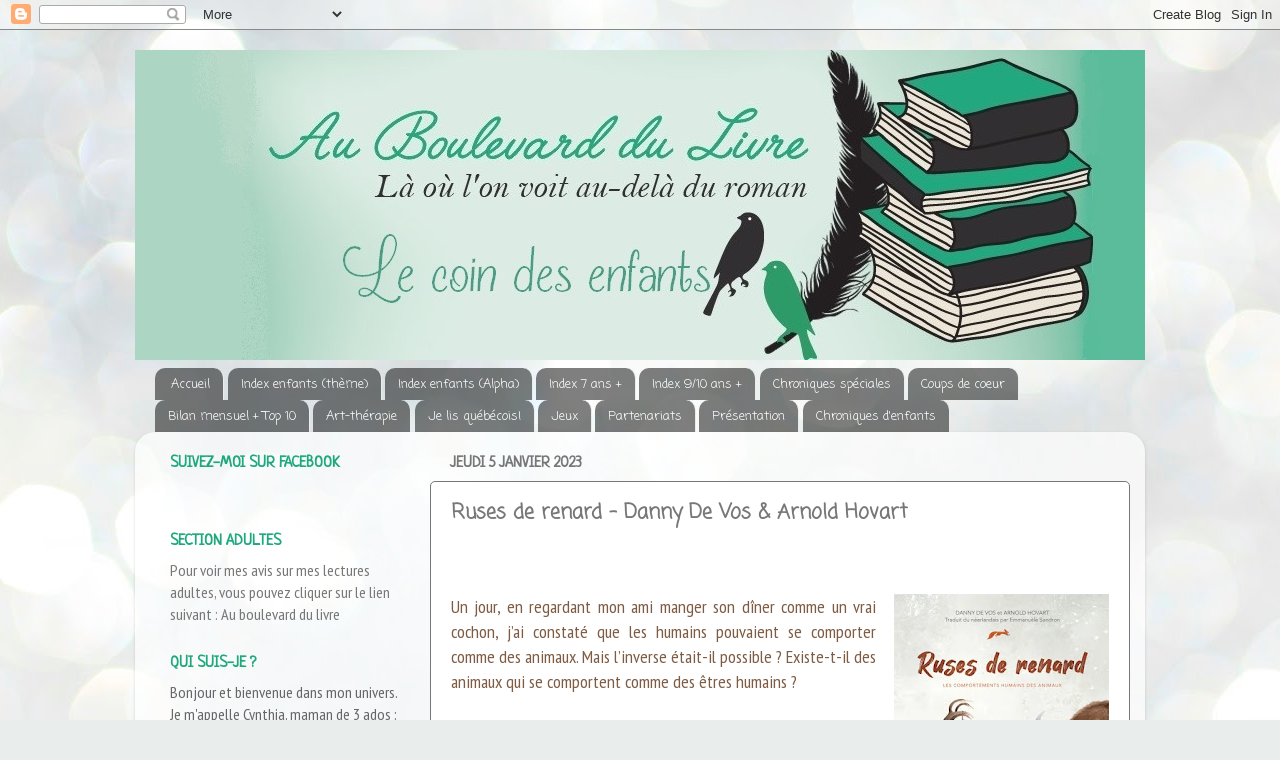

--- FILE ---
content_type: text/html; charset=UTF-8
request_url: https://au-boulevard-du-livre-enfants.blogspot.com/2023/01/ruses-de-renard-danny-de-vos-arnold.html
body_size: 12831
content:
<!DOCTYPE html>
<html class='v2' dir='ltr' xmlns='http://www.w3.org/1999/xhtml' xmlns:b='http://www.google.com/2005/gml/b' xmlns:data='http://www.google.com/2005/gml/data' xmlns:expr='http://www.google.com/2005/gml/expr'>
<head>
<link href='https://www.blogger.com/static/v1/widgets/4128112664-css_bundle_v2.css' rel='stylesheet' type='text/css'/>
<meta content='width=1100' name='viewport'/>
<meta content='text/html; charset=UTF-8' http-equiv='Content-Type'/>
<meta content='blogger' name='generator'/>
<link href='https://au-boulevard-du-livre-enfants.blogspot.com/favicon.ico' rel='icon' type='image/x-icon'/>
<link href='http://au-boulevard-du-livre-enfants.blogspot.com/2023/01/ruses-de-renard-danny-de-vos-arnold.html' rel='canonical'/>
<link rel="alternate" type="application/atom+xml" title=" * Au boulevard du livre - Le coin des enfants - Atom" href="https://au-boulevard-du-livre-enfants.blogspot.com/feeds/posts/default" />
<link rel="alternate" type="application/rss+xml" title=" * Au boulevard du livre - Le coin des enfants - RSS" href="https://au-boulevard-du-livre-enfants.blogspot.com/feeds/posts/default?alt=rss" />
<link rel="service.post" type="application/atom+xml" title=" * Au boulevard du livre - Le coin des enfants - Atom" href="https://www.blogger.com/feeds/3553706197683570197/posts/default" />

<link rel="alternate" type="application/atom+xml" title=" * Au boulevard du livre - Le coin des enfants - Atom" href="https://au-boulevard-du-livre-enfants.blogspot.com/feeds/7991303074352879736/comments/default" />
<!--Can't find substitution for tag [blog.ieCssRetrofitLinks]-->
<link href='https://blogger.googleusercontent.com/img/b/R29vZ2xl/AVvXsEhzu1_MBpue618DWxlo_PeT5XM_CCI4er27D_cfoXD31kKvIGlwS0hvOGXiHLPBqiEtqkNXLNZDkojSiQK67GudxkuXpvtMy-ICRrosiYj600J3QzERuigQN4ezhx45COTC8vYy6j-sL48PvFqWD8WmZyCTKEDexFE_YWI11U1H9-4ywU8V3Dn_xAPh/s320/29.webp' rel='image_src'/>
<meta content='http://au-boulevard-du-livre-enfants.blogspot.com/2023/01/ruses-de-renard-danny-de-vos-arnold.html' property='og:url'/>
<meta content='Ruses de renard - Danny De Vos &amp; Arnold Hovart' property='og:title'/>
<meta content='  Un jour, en regardant mon ami manger son dîner comme un vrai cochon, j’ai constaté que les humains pouvaient se comporter comme des animau...' property='og:description'/>
<meta content='https://blogger.googleusercontent.com/img/b/R29vZ2xl/AVvXsEhzu1_MBpue618DWxlo_PeT5XM_CCI4er27D_cfoXD31kKvIGlwS0hvOGXiHLPBqiEtqkNXLNZDkojSiQK67GudxkuXpvtMy-ICRrosiYj600J3QzERuigQN4ezhx45COTC8vYy6j-sL48PvFqWD8WmZyCTKEDexFE_YWI11U1H9-4ywU8V3Dn_xAPh/w1200-h630-p-k-no-nu/29.webp' property='og:image'/>
<title> * Au boulevard du livre - Le coin des enfants: Ruses de renard - Danny De Vos & Arnold Hovart</title>
<style type='text/css'>@font-face{font-family:'Calligraffitti';font-style:normal;font-weight:400;font-display:swap;src:url(//fonts.gstatic.com/s/calligraffitti/v20/46k2lbT3XjDVqJw3DCmCFjE0vkFeOZdjppN_.woff2)format('woff2');unicode-range:U+0000-00FF,U+0131,U+0152-0153,U+02BB-02BC,U+02C6,U+02DA,U+02DC,U+0304,U+0308,U+0329,U+2000-206F,U+20AC,U+2122,U+2191,U+2193,U+2212,U+2215,U+FEFF,U+FFFD;}@font-face{font-family:'Coming Soon';font-style:normal;font-weight:400;font-display:swap;src:url(//fonts.gstatic.com/s/comingsoon/v20/qWcuB6mzpYL7AJ2VfdQR1t-VWDnRsDkg.woff2)format('woff2');unicode-range:U+0000-00FF,U+0131,U+0152-0153,U+02BB-02BC,U+02C6,U+02DA,U+02DC,U+0304,U+0308,U+0329,U+2000-206F,U+20AC,U+2122,U+2191,U+2193,U+2212,U+2215,U+FEFF,U+FFFD;}@font-face{font-family:'Neucha';font-style:normal;font-weight:400;font-display:swap;src:url(//fonts.gstatic.com/s/neucha/v18/q5uGsou0JOdh94bfuQltKRZUgbxR.woff2)format('woff2');unicode-range:U+0301,U+0400-045F,U+0490-0491,U+04B0-04B1,U+2116;}@font-face{font-family:'Neucha';font-style:normal;font-weight:400;font-display:swap;src:url(//fonts.gstatic.com/s/neucha/v18/q5uGsou0JOdh94bfvQltKRZUgQ.woff2)format('woff2');unicode-range:U+0000-00FF,U+0131,U+0152-0153,U+02BB-02BC,U+02C6,U+02DA,U+02DC,U+0304,U+0308,U+0329,U+2000-206F,U+20AC,U+2122,U+2191,U+2193,U+2212,U+2215,U+FEFF,U+FFFD;}@font-face{font-family:'PT Sans Narrow';font-style:normal;font-weight:400;font-display:swap;src:url(//fonts.gstatic.com/s/ptsansnarrow/v19/BngRUXNadjH0qYEzV7ab-oWlsbCLwR2oefDofMY.woff2)format('woff2');unicode-range:U+0460-052F,U+1C80-1C8A,U+20B4,U+2DE0-2DFF,U+A640-A69F,U+FE2E-FE2F;}@font-face{font-family:'PT Sans Narrow';font-style:normal;font-weight:400;font-display:swap;src:url(//fonts.gstatic.com/s/ptsansnarrow/v19/BngRUXNadjH0qYEzV7ab-oWlsbCCwR2oefDofMY.woff2)format('woff2');unicode-range:U+0301,U+0400-045F,U+0490-0491,U+04B0-04B1,U+2116;}@font-face{font-family:'PT Sans Narrow';font-style:normal;font-weight:400;font-display:swap;src:url(//fonts.gstatic.com/s/ptsansnarrow/v19/BngRUXNadjH0qYEzV7ab-oWlsbCIwR2oefDofMY.woff2)format('woff2');unicode-range:U+0100-02BA,U+02BD-02C5,U+02C7-02CC,U+02CE-02D7,U+02DD-02FF,U+0304,U+0308,U+0329,U+1D00-1DBF,U+1E00-1E9F,U+1EF2-1EFF,U+2020,U+20A0-20AB,U+20AD-20C0,U+2113,U+2C60-2C7F,U+A720-A7FF;}@font-face{font-family:'PT Sans Narrow';font-style:normal;font-weight:400;font-display:swap;src:url(//fonts.gstatic.com/s/ptsansnarrow/v19/BngRUXNadjH0qYEzV7ab-oWlsbCGwR2oefDo.woff2)format('woff2');unicode-range:U+0000-00FF,U+0131,U+0152-0153,U+02BB-02BC,U+02C6,U+02DA,U+02DC,U+0304,U+0308,U+0329,U+2000-206F,U+20AC,U+2122,U+2191,U+2193,U+2212,U+2215,U+FEFF,U+FFFD;}</style>
<style id='page-skin-1' type='text/css'><!--
/*-----------------------------------------------
Blogger Template Style
Name:     Picture Window
Designer: Blogger
URL:      www.blogger.com
----------------------------------------------- */
/* Content
----------------------------------------------- */
body {
font: normal normal 18px PT Sans Narrow;
color: #777777;
background: #e9edec url(//themes.googleusercontent.com/image?id=1SBilrALlXIPLRAelrnhYjgFyYa09ZeL8cdktIYuaRwQ3kEvcEX-Xz1NjKkrLjtsPxmc7) repeat fixed top center /* Credit: merrymoonmary (http://www.istockphoto.com/googleimages.php?id=10871280&platform=blogger) */;
}
html body .region-inner {
min-width: 0;
max-width: 100%;
width: auto;
}
.content-outer {
font-size: 90%;
}
a:link {
text-decoration:none;
color: #777777;
}
a:visited {
text-decoration:none;
color: #777777;
}
a:hover {
text-decoration:underline;
color: #1fa77e;
}
.content-outer {
background: transparent none repeat scroll top left;
-moz-border-radius: 0;
-webkit-border-radius: 0;
-goog-ms-border-radius: 0;
border-radius: 0;
-moz-box-shadow: 0 0 0 rgba(0, 0, 0, .15);
-webkit-box-shadow: 0 0 0 rgba(0, 0, 0, .15);
-goog-ms-box-shadow: 0 0 0 rgba(0, 0, 0, .15);
box-shadow: 0 0 0 rgba(0, 0, 0, .15);
margin: 20px auto;
}
.content-inner {
padding: 0;
}
/* Header
----------------------------------------------- */
.header-outer {
background: transparent none repeat-x scroll top left;
_background-image: none;
color: #1fb688;
-moz-border-radius: 0;
-webkit-border-radius: 0;
-goog-ms-border-radius: 0;
border-radius: 0;
}
.Header img, .Header #header-inner {
-moz-border-radius: 0;
-webkit-border-radius: 0;
-goog-ms-border-radius: 0;
border-radius: 0;
}
.header-inner .Header .titlewrapper,
.header-inner .Header .descriptionwrapper {
padding-left: 0;
padding-right: 0;
}
.Header h1 {
font: normal normal 50px Calligraffitti;
text-shadow: 1px 1px 3px rgba(0, 0, 0, 0.3);
}
.Header h1 a {
color: #1fb688;
}
.Header .description {
font-size: 130%;
}
/* Tabs
----------------------------------------------- */
.tabs-inner {
margin: .5em 20px 0;
padding: 0;
}
.tabs-inner .section {
margin: 0;
}
.tabs-inner .widget ul {
padding: 0;
background: rgba(0, 0, 0, 0) none repeat scroll bottom;
-moz-border-radius: 0;
-webkit-border-radius: 0;
-goog-ms-border-radius: 0;
border-radius: 0;
}
.tabs-inner .widget li {
border: none;
}
.tabs-inner .widget li a {
display: inline-block;
padding: .5em 1em;
margin-right: .25em;
color: #ffffff;
font: normal normal 13px Coming Soon;
-moz-border-radius: 10px 10px 0 0;
-webkit-border-top-left-radius: 10px;
-webkit-border-top-right-radius: 10px;
-goog-ms-border-radius: 10px 10px 0 0;
border-radius: 10px 10px 0 0;
background: transparent url(//www.blogblog.com/1kt/transparent/black50.png) repeat scroll top left;
border-right: 1px solid #ebedec;
}
.tabs-inner .widget li:first-child a {
padding-left: 1.25em;
-moz-border-radius-topleft: 10px;
-moz-border-radius-bottomleft: 0;
-webkit-border-top-left-radius: 10px;
-webkit-border-bottom-left-radius: 0;
-goog-ms-border-top-left-radius: 10px;
-goog-ms-border-bottom-left-radius: 0;
border-top-left-radius: 10px;
border-bottom-left-radius: 0;
}
.tabs-inner .widget li.selected a,
.tabs-inner .widget li a:hover {
position: relative;
z-index: 1;
background: #777777 url(//www.blogblog.com/1kt/transparent/white80.png) repeat scroll bottom;
color: #777777;
-moz-box-shadow: 0 0 3px rgba(0, 0, 0, .15);
-webkit-box-shadow: 0 0 3px rgba(0, 0, 0, .15);
-goog-ms-box-shadow: 0 0 3px rgba(0, 0, 0, .15);
box-shadow: 0 0 3px rgba(0, 0, 0, .15);
}
/* Headings
----------------------------------------------- */
h2 {
font: normal bold 16px Neucha;
text-transform: uppercase;
color: #1fa77e;
margin: .5em 0;
}
/* Main
----------------------------------------------- */
.main-outer {
background: transparent url(//www.blogblog.com/1kt/transparent/white80.png) repeat scroll top left;
-moz-border-radius: 20px 20px 0 0;
-webkit-border-top-left-radius: 20px;
-webkit-border-top-right-radius: 20px;
-webkit-border-bottom-left-radius: 0;
-webkit-border-bottom-right-radius: 0;
-goog-ms-border-radius: 20px 20px 0 0;
border-radius: 20px 20px 0 0;
-moz-box-shadow: 0 1px 3px rgba(0, 0, 0, .15);
-webkit-box-shadow: 0 1px 3px rgba(0, 0, 0, .15);
-goog-ms-box-shadow: 0 1px 3px rgba(0, 0, 0, .15);
box-shadow: 0 1px 3px rgba(0, 0, 0, .15);
}
.main-inner {
padding: 15px 20px 20px;
}
.main-inner .column-center-inner {
padding: 0 0;
}
.main-inner .column-left-inner {
padding-left: 0;
}
.main-inner .column-right-inner {
padding-right: 0;
}
/* Posts
----------------------------------------------- */
h3.post-title {
margin: 0;
font: normal bold 20px Coming Soon;
}
.comments h4 {
margin: 1em 0 0;
font: normal bold 20px Coming Soon;
}
.date-header span {
color: #777777;
}
.post-outer {
background-color: #ffffff;
border: solid 1px #777777;
-moz-border-radius: 5px;
-webkit-border-radius: 5px;
border-radius: 5px;
-goog-ms-border-radius: 5px;
padding: 15px 20px;
margin: 0 -20px 20px;
}
.post-body {
line-height: 1.4;
font-size: 110%;
position: relative;
}
.post-header {
margin: 0 0 1.5em;
color: #1fb688;
line-height: 1.6;
}
.post-footer {
margin: .5em 0 0;
color: #1fb688;
line-height: 1.6;
}
#blog-pager {
font-size: 140%
}
#comments .comment-author {
padding-top: 1.5em;
border-top: dashed 1px #ccc;
border-top: dashed 1px rgba(128, 128, 128, .5);
background-position: 0 1.5em;
}
#comments .comment-author:first-child {
padding-top: 0;
border-top: none;
}
.avatar-image-container {
margin: .2em 0 0;
}
/* Comments
----------------------------------------------- */
.comments .comments-content .icon.blog-author {
background-repeat: no-repeat;
background-image: url([data-uri]);
}
.comments .comments-content .loadmore a {
border-top: 1px solid #1fa77e;
border-bottom: 1px solid #1fa77e;
}
.comments .continue {
border-top: 2px solid #1fa77e;
}
/* Widgets
----------------------------------------------- */
.widget ul, .widget #ArchiveList ul.flat {
padding: 0;
list-style: none;
}
.widget ul li, .widget #ArchiveList ul.flat li {
border-top: dashed 1px #ccc;
border-top: dashed 1px rgba(128, 128, 128, .5);
}
.widget ul li:first-child, .widget #ArchiveList ul.flat li:first-child {
border-top: none;
}
.widget .post-body ul {
list-style: disc;
}
.widget .post-body ul li {
border: none;
}
/* Footer
----------------------------------------------- */
.footer-outer {
color:#ffffff;
background: transparent url(//www.blogblog.com/1kt/transparent/black50.png) repeat scroll top left;
-moz-border-radius: 0 0 20px 20px;
-webkit-border-top-left-radius: 0;
-webkit-border-top-right-radius: 0;
-webkit-border-bottom-left-radius: 20px;
-webkit-border-bottom-right-radius: 20px;
-goog-ms-border-radius: 0 0 20px 20px;
border-radius: 0 0 20px 20px;
-moz-box-shadow: 0 1px 3px rgba(0, 0, 0, .15);
-webkit-box-shadow: 0 1px 3px rgba(0, 0, 0, .15);
-goog-ms-box-shadow: 0 1px 3px rgba(0, 0, 0, .15);
box-shadow: 0 1px 3px rgba(0, 0, 0, .15);
}
.footer-inner {
padding: 10px 20px 20px;
}
.footer-outer a {
color: #1fb688;
}
.footer-outer a:visited {
color: #1fb688;
}
.footer-outer a:hover {
color: #e9edec;
}
.footer-outer .widget h2 {
color: #1fb688;
}
/* Mobile
----------------------------------------------- */
html body.mobile {
height: auto;
}
html body.mobile {
min-height: 480px;
background-size: 100% auto;
}
.mobile .body-fauxcolumn-outer {
background: transparent none repeat scroll top left;
}
html .mobile .mobile-date-outer, html .mobile .blog-pager {
border-bottom: none;
background: transparent url(//www.blogblog.com/1kt/transparent/white80.png) repeat scroll top left;
margin-bottom: 10px;
}
.mobile .date-outer {
background: transparent url(//www.blogblog.com/1kt/transparent/white80.png) repeat scroll top left;
}
.mobile .header-outer, .mobile .main-outer,
.mobile .post-outer, .mobile .footer-outer {
-moz-border-radius: 0;
-webkit-border-radius: 0;
-goog-ms-border-radius: 0;
border-radius: 0;
}
.mobile .content-outer,
.mobile .main-outer,
.mobile .post-outer {
background: inherit;
border: none;
}
.mobile .content-outer {
font-size: 100%;
}
.mobile-link-button {
background-color: #777777;
}
.mobile-link-button a:link, .mobile-link-button a:visited {
color: #ffffff;
}
.mobile-index-contents {
color: #777777;
}
.mobile .tabs-inner .PageList .widget-content {
background: #777777 url(//www.blogblog.com/1kt/transparent/white80.png) repeat scroll bottom;
color: #777777;
}
.mobile .tabs-inner .PageList .widget-content .pagelist-arrow {
border-left: 1px solid #ebedec;
}

--></style>
<style id='template-skin-1' type='text/css'><!--
body {
min-width: 1010px;
}
.content-outer, .content-fauxcolumn-outer, .region-inner {
min-width: 1010px;
max-width: 1010px;
_width: 1010px;
}
.main-inner .columns {
padding-left: 280px;
padding-right: 0px;
}
.main-inner .fauxcolumn-center-outer {
left: 280px;
right: 0px;
/* IE6 does not respect left and right together */
_width: expression(this.parentNode.offsetWidth -
parseInt("280px") -
parseInt("0px") + 'px');
}
.main-inner .fauxcolumn-left-outer {
width: 280px;
}
.main-inner .fauxcolumn-right-outer {
width: 0px;
}
.main-inner .column-left-outer {
width: 280px;
right: 100%;
margin-left: -280px;
}
.main-inner .column-right-outer {
width: 0px;
margin-right: -0px;
}
#layout {
min-width: 0;
}
#layout .content-outer {
min-width: 0;
width: 800px;
}
#layout .region-inner {
min-width: 0;
width: auto;
}
--></style>
<link href='https://www.blogger.com/dyn-css/authorization.css?targetBlogID=3553706197683570197&amp;zx=d2a607c4-c6c6-4d58-ab3f-99a689aef32b' media='none' onload='if(media!=&#39;all&#39;)media=&#39;all&#39;' rel='stylesheet'/><noscript><link href='https://www.blogger.com/dyn-css/authorization.css?targetBlogID=3553706197683570197&amp;zx=d2a607c4-c6c6-4d58-ab3f-99a689aef32b' rel='stylesheet'/></noscript>
<meta name='google-adsense-platform-account' content='ca-host-pub-1556223355139109'/>
<meta name='google-adsense-platform-domain' content='blogspot.com'/>

</head>
<body class='loading variant-shade'>
<div id='fb-root'></div>
<script>(function(d, s, id) {
  var js, fjs = d.getElementsByTagName(s)[0];
  if (d.getElementById(id)) return;
  js = d.createElement(s); js.id = id;
  js.src = "//connect.facebook.net/fr_CA/sdk.js#xfbml=1&version=v2.5";
  fjs.parentNode.insertBefore(js, fjs);
}(document, 'script', 'facebook-jssdk'));</script>
<div class='navbar section' id='navbar' name='Barre de navigation'><div class='widget Navbar' data-version='1' id='Navbar1'><script type="text/javascript">
    function setAttributeOnload(object, attribute, val) {
      if(window.addEventListener) {
        window.addEventListener('load',
          function(){ object[attribute] = val; }, false);
      } else {
        window.attachEvent('onload', function(){ object[attribute] = val; });
      }
    }
  </script>
<div id="navbar-iframe-container"></div>
<script type="text/javascript" src="https://apis.google.com/js/platform.js"></script>
<script type="text/javascript">
      gapi.load("gapi.iframes:gapi.iframes.style.bubble", function() {
        if (gapi.iframes && gapi.iframes.getContext) {
          gapi.iframes.getContext().openChild({
              url: 'https://www.blogger.com/navbar/3553706197683570197?po\x3d7991303074352879736\x26origin\x3dhttps://au-boulevard-du-livre-enfants.blogspot.com',
              where: document.getElementById("navbar-iframe-container"),
              id: "navbar-iframe"
          });
        }
      });
    </script><script type="text/javascript">
(function() {
var script = document.createElement('script');
script.type = 'text/javascript';
script.src = '//pagead2.googlesyndication.com/pagead/js/google_top_exp.js';
var head = document.getElementsByTagName('head')[0];
if (head) {
head.appendChild(script);
}})();
</script>
</div></div>
<div class='body-fauxcolumns'>
<div class='fauxcolumn-outer body-fauxcolumn-outer'>
<div class='cap-top'>
<div class='cap-left'></div>
<div class='cap-right'></div>
</div>
<div class='fauxborder-left'>
<div class='fauxborder-right'></div>
<div class='fauxcolumn-inner'>
</div>
</div>
<div class='cap-bottom'>
<div class='cap-left'></div>
<div class='cap-right'></div>
</div>
</div>
</div>
<div class='content'>
<div class='content-fauxcolumns'>
<div class='fauxcolumn-outer content-fauxcolumn-outer'>
<div class='cap-top'>
<div class='cap-left'></div>
<div class='cap-right'></div>
</div>
<div class='fauxborder-left'>
<div class='fauxborder-right'></div>
<div class='fauxcolumn-inner'>
</div>
</div>
<div class='cap-bottom'>
<div class='cap-left'></div>
<div class='cap-right'></div>
</div>
</div>
</div>
<div class='content-outer'>
<div class='content-cap-top cap-top'>
<div class='cap-left'></div>
<div class='cap-right'></div>
</div>
<div class='fauxborder-left content-fauxborder-left'>
<div class='fauxborder-right content-fauxborder-right'></div>
<div class='content-inner'>
<header>
<div class='header-outer'>
<div class='header-cap-top cap-top'>
<div class='cap-left'></div>
<div class='cap-right'></div>
</div>
<div class='fauxborder-left header-fauxborder-left'>
<div class='fauxborder-right header-fauxborder-right'></div>
<div class='region-inner header-inner'>
<div class='header section' id='header' name='En-tête'><div class='widget Header' data-version='1' id='Header1'>
<div id='header-inner'>
<a href='https://au-boulevard-du-livre-enfants.blogspot.com/' style='display: block'>
<img alt=' * Au boulevard du livre - Le coin des enfants' height='310px; ' id='Header1_headerimg' src='https://blogger.googleusercontent.com/img/b/R29vZ2xl/AVvXsEgxlx4eW45lxclJIMrAe9Ux6QGBxyAhzbj9uTkcj4hwhQTaMn-PzzNUi3rKjETJQR2pvgJPH309wlcodJ8MYdGz7Ii2irPcG-shIJEeCLpjlym3zfbSjcOXbWtx8xhJUhh7pG7ufHAqBc4/s1600/blogger-+enfants+3.jpg' style='display: block' width='1120px; '/>
</a>
</div>
</div></div>
</div>
</div>
<div class='header-cap-bottom cap-bottom'>
<div class='cap-left'></div>
<div class='cap-right'></div>
</div>
</div>
</header>
<div class='tabs-outer'>
<div class='tabs-cap-top cap-top'>
<div class='cap-left'></div>
<div class='cap-right'></div>
</div>
<div class='fauxborder-left tabs-fauxborder-left'>
<div class='fauxborder-right tabs-fauxborder-right'></div>
<div class='region-inner tabs-inner'>
<div class='tabs section' id='crosscol' name='Section transversale'><div class='widget PageList' data-version='1' id='PageList1'>
<h2>Pages</h2>
<div class='widget-content'>
<ul>
<li>
<a href='https://au-boulevard-du-livre-enfants.blogspot.com/'>Accueil</a>
</li>
<li>
<a href='https://au-boulevard-du-livre-enfants.blogspot.com/p/index.html'>Index enfants (thème)</a>
</li>
<li>
<a href='https://au-boulevard-du-livre-enfants.blogspot.com/p/index-enfants-par-ordre-alphabetique.html'>Index enfants (Alpha)</a>
</li>
<li>
<a href='https://au-boulevard-du-livre-enfants.blogspot.com/p/index-jeunesse.html'>Index  7 ans +</a>
</li>
<li>
<a href='https://au-boulevard-du-livre-enfants.blogspot.com/p/index-jeunesse-10-ans.html'>Index 9/10 ans +</a>
</li>
<li>
<a href='https://au-boulevard-du-livre-enfants.blogspot.com/p/chronique-speciale.html'>Chroniques spéciales</a>
</li>
<li>
<a href='https://au-boulevard-du-livre-enfants.blogspot.com/p/coups-de-coeur.html'>Coups de coeur </a>
</li>
<li>
<a href='https://au-boulevard-du-livre-enfants.blogspot.com/p/bilan-mensuel.html'>Bilan mensuel + Top 10</a>
</li>
<li>
<a href='https://au-boulevard-du-livre-enfants.blogspot.com/p/art-therapie.html'>Art-thérapie</a>
</li>
<li>
<a href='https://au-boulevard-du-livre-enfants.blogspot.com/p/je-lis-quebecois.html'>Je lis québécois!</a>
</li>
<li>
<a href='https://au-boulevard-du-livre-enfants.blogspot.com/p/jeux.html'>Jeux</a>
</li>
<li>
<a href='https://au-boulevard-du-livre-enfants.blogspot.com/p/partenariats.html'>Partenariats</a>
</li>
<li>
<a href='https://au-boulevard-du-livre-enfants.blogspot.com/p/presentation.html'>Présentation</a>
</li>
<li>
<a href='https://au-boulevard-du-livre-enfants.blogspot.com/p/chroniques-denfants.html'>Chroniques d'enfants</a>
</li>
</ul>
<div class='clear'></div>
</div>
</div></div>
<div class='tabs no-items section' id='crosscol-overflow' name='Cross-Column 2'></div>
</div>
</div>
<div class='tabs-cap-bottom cap-bottom'>
<div class='cap-left'></div>
<div class='cap-right'></div>
</div>
</div>
<div class='main-outer'>
<div class='main-cap-top cap-top'>
<div class='cap-left'></div>
<div class='cap-right'></div>
</div>
<div class='fauxborder-left main-fauxborder-left'>
<div class='fauxborder-right main-fauxborder-right'></div>
<div class='region-inner main-inner'>
<div class='columns fauxcolumns'>
<div class='fauxcolumn-outer fauxcolumn-center-outer'>
<div class='cap-top'>
<div class='cap-left'></div>
<div class='cap-right'></div>
</div>
<div class='fauxborder-left'>
<div class='fauxborder-right'></div>
<div class='fauxcolumn-inner'>
</div>
</div>
<div class='cap-bottom'>
<div class='cap-left'></div>
<div class='cap-right'></div>
</div>
</div>
<div class='fauxcolumn-outer fauxcolumn-left-outer'>
<div class='cap-top'>
<div class='cap-left'></div>
<div class='cap-right'></div>
</div>
<div class='fauxborder-left'>
<div class='fauxborder-right'></div>
<div class='fauxcolumn-inner'>
</div>
</div>
<div class='cap-bottom'>
<div class='cap-left'></div>
<div class='cap-right'></div>
</div>
</div>
<div class='fauxcolumn-outer fauxcolumn-right-outer'>
<div class='cap-top'>
<div class='cap-left'></div>
<div class='cap-right'></div>
</div>
<div class='fauxborder-left'>
<div class='fauxborder-right'></div>
<div class='fauxcolumn-inner'>
</div>
</div>
<div class='cap-bottom'>
<div class='cap-left'></div>
<div class='cap-right'></div>
</div>
</div>
<!-- corrects IE6 width calculation -->
<div class='columns-inner'>
<div class='column-center-outer'>
<div class='column-center-inner'>
<div class='main section' id='main' name='Section principale'><div class='widget Blog' data-version='1' id='Blog1'>
<div class='blog-posts hfeed'>

          <div class="date-outer">
        
<h2 class='date-header'><span>jeudi 5 janvier 2023</span></h2>

          <div class="date-posts">
        
<div class='post-outer'>
<div class='post hentry uncustomized-post-template' itemprop='blogPost' itemscope='itemscope' itemtype='http://schema.org/BlogPosting'>
<meta content='https://blogger.googleusercontent.com/img/b/R29vZ2xl/AVvXsEhzu1_MBpue618DWxlo_PeT5XM_CCI4er27D_cfoXD31kKvIGlwS0hvOGXiHLPBqiEtqkNXLNZDkojSiQK67GudxkuXpvtMy-ICRrosiYj600J3QzERuigQN4ezhx45COTC8vYy6j-sL48PvFqWD8WmZyCTKEDexFE_YWI11U1H9-4ywU8V3Dn_xAPh/s320/29.webp' itemprop='image_url'/>
<meta content='3553706197683570197' itemprop='blogId'/>
<meta content='7991303074352879736' itemprop='postId'/>
<a name='7991303074352879736'></a>
<h3 class='post-title entry-title' itemprop='name'>
Ruses de renard - Danny De Vos & Arnold Hovart
</h3>
<div class='post-header'>
<div class='post-header-line-1'></div>
</div>
<div class='post-body entry-content' id='post-body-7991303074352879736' itemprop='description articleBody'>
<p>&nbsp;</p><div class="separator" style="clear: both; text-align: center;"><a href="https://blogger.googleusercontent.com/img/b/R29vZ2xl/AVvXsEhzu1_MBpue618DWxlo_PeT5XM_CCI4er27D_cfoXD31kKvIGlwS0hvOGXiHLPBqiEtqkNXLNZDkojSiQK67GudxkuXpvtMy-ICRrosiYj600J3QzERuigQN4ezhx45COTC8vYy6j-sL48PvFqWD8WmZyCTKEDexFE_YWI11U1H9-4ywU8V3Dn_xAPh/s1369/29.webp" style="clear: right; float: right; margin-bottom: 1em; margin-left: 1em;"><img border="0" data-original-height="1369" data-original-width="920" height="320" src="https://blogger.googleusercontent.com/img/b/R29vZ2xl/AVvXsEhzu1_MBpue618DWxlo_PeT5XM_CCI4er27D_cfoXD31kKvIGlwS0hvOGXiHLPBqiEtqkNXLNZDkojSiQK67GudxkuXpvtMy-ICRrosiYj600J3QzERuigQN4ezhx45COTC8vYy6j-sL48PvFqWD8WmZyCTKEDexFE_YWI11U1H9-4ywU8V3Dn_xAPh/s320/29.webp" width="215" /></a></div><p></p><span style="font-size: large;"><div style="color: #7e5b43; text-align: justify;">Un jour, en regardant mon ami manger son dîner comme un vrai cochon, j&#8217;ai constaté que les humains pouvaient se comporter comme des animaux. Mais l&#8217;inverse était-il possible ? Existe-t-il des animaux qui se comportent comme des êtres humains ?</div><div style="color: #7e5b43; text-align: justify;"><br /></div><div style="color: #7e5b43; text-align: justify;">Moi, Professeur Renard, voilà une enquête que je devais mener! Les animaux rusent-ils ? Mentent-ils ? Est-ce que cela leur arrive de commettre des vols, et même, de se fouiller dans le nez ? Ce que tu vas découvrir dans ce livre va te surprendre...</div><div style="color: #7e5b43; text-align: justify;"><br /></div><div style="color: #7e5b43; text-align: justify;">Vraiment, c&#8217;est à se demander : qui se comporte comme qui ?</div><div style="color: #7e5b43; text-align: justify;"><br /></div><div style="text-align: justify;"><span style="color: #7e5b43;">Éditeur: </span><span style="color: #666666;">Québec Amérique</span></div><div style="text-align: justify;"><span style="color: #7e5b43;">Genre: </span><span style="color: #666666;">Documentaire 9 ans +</span></div><div style="text-align: justify;"><span style="color: #7e5b43;">Parution: </span><span style="color: #666666;">Septembre 2022</span></div><div style="color: #7e5b43; text-align: justify;"><br /></div><div class="separator" style="clear: both; color: #7e5b43; text-align: center;"><a href="https://blogger.googleusercontent.com/img/b/R29vZ2xl/AVvXsEgCa1Nf3ZHTs6-RPwZz0wblEoJOluLTz2UlgJyxP7HUqq0SZZkkYvuHp6E4wLUA482V1ysKdx6qNP36o_K2gFnk-ikAdIOthG2LYGxiYycGoHi_A2MbbeyQYzvhFNJR-HAD76QFn0yF7nuvZoGze32aiNZdwlQi-leVnILo-uifflHbpYq4T8yYYdXC/s277/Sans%20titre.png" style="clear: left; float: left; margin-bottom: 1em; margin-right: 1em;"><img border="0" data-original-height="67" data-original-width="277" height="67" src="https://blogger.googleusercontent.com/img/b/R29vZ2xl/AVvXsEgCa1Nf3ZHTs6-RPwZz0wblEoJOluLTz2UlgJyxP7HUqq0SZZkkYvuHp6E4wLUA482V1ysKdx6qNP36o_K2gFnk-ikAdIOthG2LYGxiYycGoHi_A2MbbeyQYzvhFNJR-HAD76QFn0yF7nuvZoGze32aiNZdwlQi-leVnILo-uifflHbpYq4T8yYYdXC/s1600/Sans%20titre.png" width="277" /></a></div><br /><div style="color: #7e5b43; text-align: justify;"><br /></div><div style="color: #7e5b43; text-align: justify;"><br /></div><div style="color: #7e5b43; text-align: justify;"><br /></div><div style="text-align: justify;"><span style="color: #666666;"><i>Ruses de renard </i>est un magnifique album documentaire divisé en neuf thèmes qui représentent différents comportements humains et animaux. Le tout est bâti comme un journal alors que le narrateur partage ses écrits, et donc ses observations et ses réflexions, au fil de son voyage aux quatre coins du monde. Il raconte un moment ou une anecdote qui l'a mené à faire des recherches sur le sujet en question. Grâce à l'auteur, le lecteur se rend en Asie, en Afrique, en Australie et à New York, entre autres.&nbsp;</span></div><div style="text-align: justify;"><span style="color: #666666;"><br /></span></div><div style="text-align: justify;"><span style="color: #666666;">Ce documentaire est riche en animaux peu communs tels que le saïga, le pangolin et le nasique, mais aussi en informations surprenantes. Celles qui m'ont le plus impressionnées sont la longueur de la langue de la girafe ainsi que la manière dont les oiseaux se nettoient le nez, deux questions sur lesquelles je ne m'étais jamais arrêtée.&nbsp;</span></div><div style="text-align: justify;"><span style="color: #666666;"><br /></span></div><div style="text-align: justify;"><span style="color: #666666;">Ce bouquin contient beaucoup de pages, mais il est rempli de grandes et sublimes images. Ces dernières nous permettent d'observer des scénarios illustrés avec humour, à l'image du texte. Quant aux histoires, elles mettent en lumière la perspicacité, l'intelligence et les impressionnantes capacités des animaux. Les parallèles faits entre ces derniers et les humains sont vraiment étonnants et très intéressants. L'auteur fait aussi des liens entre le passé et le présent en rapportant des gestes de nos ancêtres qui se perpétuent encore aujourd'hui, mais d'une manière un peu différente. Quand humour rime avec documentaire c'est toujours gagnant!</span></div><div style="text-align: justify;"><span style="color: #666666;"><br /></span></div><div style="text-align: center;"><div class="separator" style="clear: both; text-align: center;"><a href="https://blogger.googleusercontent.com/img/b/R29vZ2xl/AVvXsEisAqfpTmpldUuyYeKvEL5C6HeeXbpab5m5E28EzpH3BpURJKb0jItrkaDg1vhRBFUq9C0DA2dQRsCMVOyvuCevAmTtFsCfe1rhfjcuXCv0ALGRz4mAdoH3IyTgwfzy5GhlDTVKWEgRtqBI4BwIeDNXbPAaIyExKVBsqS4AAE_8rEo0r-JKRZkXHylE/s3264/BeFunky-collage%20(1).jpg" style="margin-left: 1em; margin-right: 1em;"><img border="0" data-original-height="2489" data-original-width="3264" height="438" src="https://blogger.googleusercontent.com/img/b/R29vZ2xl/AVvXsEisAqfpTmpldUuyYeKvEL5C6HeeXbpab5m5E28EzpH3BpURJKb0jItrkaDg1vhRBFUq9C0DA2dQRsCMVOyvuCevAmTtFsCfe1rhfjcuXCv0ALGRz4mAdoH3IyTgwfzy5GhlDTVKWEgRtqBI4BwIeDNXbPAaIyExKVBsqS4AAE_8rEo0r-JKRZkXHylE/w574-h438/BeFunky-collage%20(1).jpg" width="574" /></a></div></div><div style="color: #7e5b43; text-align: justify;"><br /></div><div style="color: #7e5b43; text-align: justify;"><br /></div><div class="separator" style="clear: both; text-align: center;"><a href="https://blogger.googleusercontent.com/img/b/R29vZ2xl/AVvXsEh5Kl9PGztJ4N5WbvF191p7A_gDjgGhZEA3p-b2gjEysJED0-T2iGKdZe6ZV5MnUtsxl6tNK2s7fcutnETj7Mst8xRm3G3vVdhGmV6JVEH-HYOFExKvNRxiZ27WzAZARonTofO2LVRV6x9cXX0wMZMVbcmP1veW-FB6cv4FS83sTs-r7KTmG6EU5BAF/s139/P4.30.jpg" style="clear: left; float: left; margin-bottom: 1em; margin-right: 1em;"><img border="0" data-original-height="94" data-original-width="139" height="94" src="https://blogger.googleusercontent.com/img/b/R29vZ2xl/AVvXsEh5Kl9PGztJ4N5WbvF191p7A_gDjgGhZEA3p-b2gjEysJED0-T2iGKdZe6ZV5MnUtsxl6tNK2s7fcutnETj7Mst8xRm3G3vVdhGmV6JVEH-HYOFExKvNRxiZ27WzAZARonTofO2LVRV6x9cXX0wMZMVbcmP1veW-FB6cv4FS83sTs-r7KTmG6EU5BAF/s1600/P4.30.jpg" width="139" /></a></div><div style="text-align: right;"><span style="color: #7e5b43;">Merci à <u><a href="https://www.quebec-amerique.com/">Québec Amérique</a></u></span></div><div style="text-align: right;"><span style="color: #7e5b43;">pour ce beau voyage&nbsp; </span>&nbsp;</div><div class="separator" style="clear: both; text-align: center;"><a href="https://blogger.googleusercontent.com/img/b/R29vZ2xl/AVvXsEgXJQ-PfQ-kDpn1KUzjQgKohvKt44PvdUqHdZ_gRTX5SVMc_7cdQQfLOoFp26QtmdvLifg6wjC-ekfjmkzh6FOFxVEBRhAke_gtv2haWnXsDlCMiudKhPT6J4SiSv21rwsyc1RrwlkvHISa51vGbaGFvjVTqHZwzBMIJY1PYsjvq0CWZFmqTEoixtG5/s200/Qu%C3%A9bec%20Am%C3%A9rique.jpg" style="clear: right; float: right; margin-bottom: 1em; margin-left: 1em;"><img border="0" data-original-height="200" data-original-width="200" height="129" src="https://blogger.googleusercontent.com/img/b/R29vZ2xl/AVvXsEgXJQ-PfQ-kDpn1KUzjQgKohvKt44PvdUqHdZ_gRTX5SVMc_7cdQQfLOoFp26QtmdvLifg6wjC-ekfjmkzh6FOFxVEBRhAke_gtv2haWnXsDlCMiudKhPT6J4SiSv21rwsyc1RrwlkvHISa51vGbaGFvjVTqHZwzBMIJY1PYsjvq0CWZFmqTEoixtG5/w129-h129/Qu%C3%A9bec%20Am%C3%A9rique.jpg" width="129" /></a></div><br /><div style="text-align: right;"><br /></div><div style="color: #7e5b43; text-align: justify;"><br /></div><div style="color: #7e5b43; text-align: justify;"><br /></div><div style="color: #7e5b43; text-align: justify;"><br /></div></span>
<div style='clear: both;'></div>
</div>
<div class='post-footer'>
<div class='post-footer-line post-footer-line-1'>
<span class='post-author vcard'>
Publié par
<span class='fn' itemprop='author' itemscope='itemscope' itemtype='http://schema.org/Person'>
<meta content='https://www.blogger.com/profile/06236170997336193674' itemprop='url'/>
<a class='g-profile' href='https://www.blogger.com/profile/06236170997336193674' rel='author' title='author profile'>
<span itemprop='name'>Au boulevard du livre</span>
</a>
</span>
</span>
<span class='post-timestamp'>
à
<meta content='http://au-boulevard-du-livre-enfants.blogspot.com/2023/01/ruses-de-renard-danny-de-vos-arnold.html' itemprop='url'/>
<a class='timestamp-link' href='https://au-boulevard-du-livre-enfants.blogspot.com/2023/01/ruses-de-renard-danny-de-vos-arnold.html' rel='bookmark' title='permanent link'><abbr class='published' itemprop='datePublished' title='2023-01-05T06:42:00-08:00'>06 h 42</abbr></a>
</span>
<span class='post-comment-link'>
</span>
<span class='post-icons'>
<span class='item-control blog-admin pid-231901797'>
<a href='https://www.blogger.com/post-edit.g?blogID=3553706197683570197&postID=7991303074352879736&from=pencil' title='Modifier le message'>
<img alt='' class='icon-action' height='18' src='https://resources.blogblog.com/img/icon18_edit_allbkg.gif' width='18'/>
</a>
</span>
</span>
<div class='post-share-buttons goog-inline-block'>
<a class='goog-inline-block share-button sb-email' href='https://www.blogger.com/share-post.g?blogID=3553706197683570197&postID=7991303074352879736&target=email' target='_blank' title='Envoyer ce message par courriel'><span class='share-button-link-text'>Envoyer ce message par courriel</span></a><a class='goog-inline-block share-button sb-blog' href='https://www.blogger.com/share-post.g?blogID=3553706197683570197&postID=7991303074352879736&target=blog' onclick='window.open(this.href, "_blank", "height=270,width=475"); return false;' target='_blank' title='BlogThis!'><span class='share-button-link-text'>BlogThis!</span></a><a class='goog-inline-block share-button sb-twitter' href='https://www.blogger.com/share-post.g?blogID=3553706197683570197&postID=7991303074352879736&target=twitter' target='_blank' title='Partager sur X'><span class='share-button-link-text'>Partager sur X</span></a><a class='goog-inline-block share-button sb-facebook' href='https://www.blogger.com/share-post.g?blogID=3553706197683570197&postID=7991303074352879736&target=facebook' onclick='window.open(this.href, "_blank", "height=430,width=640"); return false;' target='_blank' title='Partager sur Facebook'><span class='share-button-link-text'>Partager sur Facebook</span></a><a class='goog-inline-block share-button sb-pinterest' href='https://www.blogger.com/share-post.g?blogID=3553706197683570197&postID=7991303074352879736&target=pinterest' target='_blank' title='Partager sur Pinterest'><span class='share-button-link-text'>Partager sur Pinterest</span></a>
</div>
</div>
<div class='post-footer-line post-footer-line-2'>
<span class='post-labels'>
</span>
</div>
<div class='post-footer-line post-footer-line-3'>
<span class='post-location'>
</span>
</div>
</div>
</div>
<div class='comments' id='comments'>
<a name='comments'></a>
<h4>Aucun commentaire:</h4>
<div id='Blog1_comments-block-wrapper'>
<dl class='avatar-comment-indent' id='comments-block'>
</dl>
</div>
<p class='comment-footer'>
<div class='comment-form'>
<a name='comment-form'></a>
<h4 id='comment-post-message'>Publier un commentaire</h4>
<p>
</p>
<a href='https://www.blogger.com/comment/frame/3553706197683570197?po=7991303074352879736&hl=fr-CA&saa=85391&origin=https://au-boulevard-du-livre-enfants.blogspot.com' id='comment-editor-src'></a>
<iframe allowtransparency='true' class='blogger-iframe-colorize blogger-comment-from-post' frameborder='0' height='410px' id='comment-editor' name='comment-editor' src='' width='100%'></iframe>
<script src='https://www.blogger.com/static/v1/jsbin/1345082660-comment_from_post_iframe.js' type='text/javascript'></script>
<script type='text/javascript'>
      BLOG_CMT_createIframe('https://www.blogger.com/rpc_relay.html');
    </script>
</div>
</p>
</div>
</div>

        </div></div>
      
</div>
<div class='blog-pager' id='blog-pager'>
<span id='blog-pager-newer-link'>
<a class='blog-pager-newer-link' href='https://au-boulevard-du-livre-enfants.blogspot.com/2023/01/jours-de-fugue-julie-gosselin.html' id='Blog1_blog-pager-newer-link' title='Message plus récent'>Message plus récent</a>
</span>
<span id='blog-pager-older-link'>
<a class='blog-pager-older-link' href='https://au-boulevard-du-livre-enfants.blogspot.com/2023/01/souvenirs-cousus-nicholas-aumais.html' id='Blog1_blog-pager-older-link' title='Messages plus anciens'>Messages plus anciens</a>
</span>
<a class='home-link' href='https://au-boulevard-du-livre-enfants.blogspot.com/'>Accueil</a>
</div>
<div class='clear'></div>
<div class='post-feeds'>
<div class='feed-links'>
S'abonner à :
<a class='feed-link' href='https://au-boulevard-du-livre-enfants.blogspot.com/feeds/7991303074352879736/comments/default' target='_blank' type='application/atom+xml'>Publier des commentaires (Atom)</a>
</div>
</div>
</div></div>
</div>
</div>
<div class='column-left-outer'>
<div class='column-left-inner'>
<aside>
<div class='sidebar section' id='sidebar-left-1'><div class='widget HTML' data-version='1' id='HTML3'>
<h2 class='title'>Suivez-moi sur facebook</h2>
<div class='widget-content'>
<div class="fb-page" data-href="https://www.facebook.com/Au-boulevard-du-livre-Le-coin-des-enfants-1310850992262400/" data-small-header="false" data-adapt-container-width="true" data-hide-cover="false" data-show-facepile="false"></div>
</div>
<div class='clear'></div>
</div><div class='widget HTML' data-version='1' id='HTML1'>
<h2 class='title'>Section Adultes</h2>
<div class='widget-content'>
Pour voir mes avis sur mes lectures adultes, vous pouvez cliquer sur le lien suivant : <a href="https://au-boulevard-du-livre.blogspot.ca/">Au boulevard du livre</a>
</div>
<div class='clear'></div>
</div><div class='widget Text' data-version='1' id='Text1'>
<h2 class='title'>Qui suis-je ?</h2>
<div class='widget-content'>
<span style="font-weight: normal;color:#666666;">Bonjour et bienvenue dans mon univers.</span><div style="font-weight: normal;"><span =""  style="color:#666666;">Je m'appelle Cynthia, maman de 3 ados : Alyson âgée de 15 ans, Magaly âgée de 14 ans et Alexy âgé de 13 ans.</span></div><div style="font-weight: normal;"><span =""  style="color:#666666;"><br /></span></div><div style="font-weight: normal;"><span =""  style="color:#666666;">Pour en savoir davantage, visiter la page de présentation: <a href="http://au-boulevard-du-livre-enfants.blogspot.com/p/presentation.html">X</a></span></div><div><div style="font-weight: normal;"><div style="font-weight: normal;"><br /></div></div><div style="font-weight: normal;"><span =""  style="color:#666666;">Bienvenue sur la page et bonne visite ! :)</span></div></div><div style="font-weight: normal;"><span =""  style="color:#666666;"><br /></span></div><div style="font-weight: normal;"><span =""  style="color:#666666;">Cynthia Jobin</span></div>
</div>
<div class='clear'></div>
</div></div>
</aside>
</div>
</div>
<div class='column-right-outer'>
<div class='column-right-inner'>
<aside>
</aside>
</div>
</div>
</div>
<div style='clear: both'></div>
<!-- columns -->
</div>
<!-- main -->
</div>
</div>
<div class='main-cap-bottom cap-bottom'>
<div class='cap-left'></div>
<div class='cap-right'></div>
</div>
</div>
<footer>
<div class='footer-outer'>
<div class='footer-cap-top cap-top'>
<div class='cap-left'></div>
<div class='cap-right'></div>
</div>
<div class='fauxborder-left footer-fauxborder-left'>
<div class='fauxborder-right footer-fauxborder-right'></div>
<div class='region-inner footer-inner'>
<div class='foot no-items section' id='footer-1'></div>
<table border='0' cellpadding='0' cellspacing='0' class='section-columns columns-2'>
<tbody>
<tr>
<td class='first columns-cell'>
<div class='foot no-items section' id='footer-2-1'></div>
</td>
<td class='columns-cell'>
<div class='foot no-items section' id='footer-2-2'></div>
</td>
</tr>
</tbody>
</table>
<!-- outside of the include in order to lock Attribution widget -->
<div class='foot section' id='footer-3' name='Pied de page'><div class='widget Attribution' data-version='1' id='Attribution1'>
<div class='widget-content' style='text-align: center;'>
Thème Fenêtre d'image. Images de thèmes créées par <a href='http://www.istockphoto.com/googleimages.php?id=10871280&platform=blogger&langregion=fr_CA' target='_blank'>merrymoonmary</a>. Présenté par <a href='https://www.blogger.com' target='_blank'>Blogger</a>.
</div>
<div class='clear'></div>
</div></div>
</div>
</div>
<div class='footer-cap-bottom cap-bottom'>
<div class='cap-left'></div>
<div class='cap-right'></div>
</div>
</div>
</footer>
<!-- content -->
</div>
</div>
<div class='content-cap-bottom cap-bottom'>
<div class='cap-left'></div>
<div class='cap-right'></div>
</div>
</div>
</div>
<script type='text/javascript'>
    window.setTimeout(function() {
        document.body.className = document.body.className.replace('loading', '');
      }, 10);
  </script>

<script type="text/javascript" src="https://www.blogger.com/static/v1/widgets/382300504-widgets.js"></script>
<script type='text/javascript'>
window['__wavt'] = 'AOuZoY6S-pnYpoy9bEF3zrXIPBfP0NrpFQ:1766513565568';_WidgetManager._Init('//www.blogger.com/rearrange?blogID\x3d3553706197683570197','//au-boulevard-du-livre-enfants.blogspot.com/2023/01/ruses-de-renard-danny-de-vos-arnold.html','3553706197683570197');
_WidgetManager._SetDataContext([{'name': 'blog', 'data': {'blogId': '3553706197683570197', 'title': ' * Au boulevard du livre - Le coin des enfants', 'url': 'https://au-boulevard-du-livre-enfants.blogspot.com/2023/01/ruses-de-renard-danny-de-vos-arnold.html', 'canonicalUrl': 'http://au-boulevard-du-livre-enfants.blogspot.com/2023/01/ruses-de-renard-danny-de-vos-arnold.html', 'homepageUrl': 'https://au-boulevard-du-livre-enfants.blogspot.com/', 'searchUrl': 'https://au-boulevard-du-livre-enfants.blogspot.com/search', 'canonicalHomepageUrl': 'http://au-boulevard-du-livre-enfants.blogspot.com/', 'blogspotFaviconUrl': 'https://au-boulevard-du-livre-enfants.blogspot.com/favicon.ico', 'bloggerUrl': 'https://www.blogger.com', 'hasCustomDomain': false, 'httpsEnabled': true, 'enabledCommentProfileImages': true, 'gPlusViewType': 'FILTERED_POSTMOD', 'adultContent': false, 'analyticsAccountNumber': '', 'encoding': 'UTF-8', 'locale': 'fr-CA', 'localeUnderscoreDelimited': 'fr_ca', 'languageDirection': 'ltr', 'isPrivate': false, 'isMobile': false, 'isMobileRequest': false, 'mobileClass': '', 'isPrivateBlog': false, 'isDynamicViewsAvailable': true, 'feedLinks': '\x3clink rel\x3d\x22alternate\x22 type\x3d\x22application/atom+xml\x22 title\x3d\x22 * Au boulevard du livre - Le coin des enfants - Atom\x22 href\x3d\x22https://au-boulevard-du-livre-enfants.blogspot.com/feeds/posts/default\x22 /\x3e\n\x3clink rel\x3d\x22alternate\x22 type\x3d\x22application/rss+xml\x22 title\x3d\x22 * Au boulevard du livre - Le coin des enfants - RSS\x22 href\x3d\x22https://au-boulevard-du-livre-enfants.blogspot.com/feeds/posts/default?alt\x3drss\x22 /\x3e\n\x3clink rel\x3d\x22service.post\x22 type\x3d\x22application/atom+xml\x22 title\x3d\x22 * Au boulevard du livre - Le coin des enfants - Atom\x22 href\x3d\x22https://www.blogger.com/feeds/3553706197683570197/posts/default\x22 /\x3e\n\n\x3clink rel\x3d\x22alternate\x22 type\x3d\x22application/atom+xml\x22 title\x3d\x22 * Au boulevard du livre - Le coin des enfants - Atom\x22 href\x3d\x22https://au-boulevard-du-livre-enfants.blogspot.com/feeds/7991303074352879736/comments/default\x22 /\x3e\n', 'meTag': '', 'adsenseHostId': 'ca-host-pub-1556223355139109', 'adsenseHasAds': false, 'adsenseAutoAds': false, 'boqCommentIframeForm': true, 'loginRedirectParam': '', 'view': '', 'dynamicViewsCommentsSrc': '//www.blogblog.com/dynamicviews/4224c15c4e7c9321/js/comments.js', 'dynamicViewsScriptSrc': '//www.blogblog.com/dynamicviews/daef15016aa26cab', 'plusOneApiSrc': 'https://apis.google.com/js/platform.js', 'disableGComments': true, 'interstitialAccepted': false, 'sharing': {'platforms': [{'name': 'Obtenir le lien', 'key': 'link', 'shareMessage': 'Obtenir le lien', 'target': ''}, {'name': 'Facebook', 'key': 'facebook', 'shareMessage': 'Partager sur Facebook', 'target': 'facebook'}, {'name': 'BlogThis!', 'key': 'blogThis', 'shareMessage': 'BlogThis!', 'target': 'blog'}, {'name': 'X', 'key': 'twitter', 'shareMessage': 'Partager sur X', 'target': 'twitter'}, {'name': 'Pinterest', 'key': 'pinterest', 'shareMessage': 'Partager sur Pinterest', 'target': 'pinterest'}, {'name': 'Courriel', 'key': 'email', 'shareMessage': 'Courriel', 'target': 'email'}], 'disableGooglePlus': true, 'googlePlusShareButtonWidth': 0, 'googlePlusBootstrap': '\x3cscript type\x3d\x22text/javascript\x22\x3ewindow.___gcfg \x3d {\x27lang\x27: \x27fr_CA\x27};\x3c/script\x3e'}, 'hasCustomJumpLinkMessage': false, 'jumpLinkMessage': 'Lire la suite', 'pageType': 'item', 'postId': '7991303074352879736', 'postImageThumbnailUrl': 'https://blogger.googleusercontent.com/img/b/R29vZ2xl/AVvXsEhzu1_MBpue618DWxlo_PeT5XM_CCI4er27D_cfoXD31kKvIGlwS0hvOGXiHLPBqiEtqkNXLNZDkojSiQK67GudxkuXpvtMy-ICRrosiYj600J3QzERuigQN4ezhx45COTC8vYy6j-sL48PvFqWD8WmZyCTKEDexFE_YWI11U1H9-4ywU8V3Dn_xAPh/s72-c/29.webp', 'postImageUrl': 'https://blogger.googleusercontent.com/img/b/R29vZ2xl/AVvXsEhzu1_MBpue618DWxlo_PeT5XM_CCI4er27D_cfoXD31kKvIGlwS0hvOGXiHLPBqiEtqkNXLNZDkojSiQK67GudxkuXpvtMy-ICRrosiYj600J3QzERuigQN4ezhx45COTC8vYy6j-sL48PvFqWD8WmZyCTKEDexFE_YWI11U1H9-4ywU8V3Dn_xAPh/s320/29.webp', 'pageName': 'Ruses de renard - Danny De Vos \x26 Arnold Hovart', 'pageTitle': ' * Au boulevard du livre - Le coin des enfants: Ruses de renard - Danny De Vos \x26 Arnold Hovart'}}, {'name': 'features', 'data': {}}, {'name': 'messages', 'data': {'edit': 'Modifier', 'linkCopiedToClipboard': 'Lien copi\xe9 dans le presse-papiers!', 'ok': 'OK', 'postLink': 'Publier le lien'}}, {'name': 'template', 'data': {'name': 'custom', 'localizedName': 'Personnalis\xe9', 'isResponsive': false, 'isAlternateRendering': false, 'isCustom': true, 'variant': 'shade', 'variantId': 'shade'}}, {'name': 'view', 'data': {'classic': {'name': 'classic', 'url': '?view\x3dclassic'}, 'flipcard': {'name': 'flipcard', 'url': '?view\x3dflipcard'}, 'magazine': {'name': 'magazine', 'url': '?view\x3dmagazine'}, 'mosaic': {'name': 'mosaic', 'url': '?view\x3dmosaic'}, 'sidebar': {'name': 'sidebar', 'url': '?view\x3dsidebar'}, 'snapshot': {'name': 'snapshot', 'url': '?view\x3dsnapshot'}, 'timeslide': {'name': 'timeslide', 'url': '?view\x3dtimeslide'}, 'isMobile': false, 'title': 'Ruses de renard - Danny De Vos \x26 Arnold Hovart', 'description': '\xa0 Un jour, en regardant mon ami manger son d\xeener comme un vrai cochon, j\u2019ai constat\xe9 que les humains pouvaient se comporter comme des animau...', 'featuredImage': 'https://blogger.googleusercontent.com/img/b/R29vZ2xl/AVvXsEhzu1_MBpue618DWxlo_PeT5XM_CCI4er27D_cfoXD31kKvIGlwS0hvOGXiHLPBqiEtqkNXLNZDkojSiQK67GudxkuXpvtMy-ICRrosiYj600J3QzERuigQN4ezhx45COTC8vYy6j-sL48PvFqWD8WmZyCTKEDexFE_YWI11U1H9-4ywU8V3Dn_xAPh/s320/29.webp', 'url': 'https://au-boulevard-du-livre-enfants.blogspot.com/2023/01/ruses-de-renard-danny-de-vos-arnold.html', 'type': 'item', 'isSingleItem': true, 'isMultipleItems': false, 'isError': false, 'isPage': false, 'isPost': true, 'isHomepage': false, 'isArchive': false, 'isLabelSearch': false, 'postId': 7991303074352879736}}]);
_WidgetManager._RegisterWidget('_NavbarView', new _WidgetInfo('Navbar1', 'navbar', document.getElementById('Navbar1'), {}, 'displayModeFull'));
_WidgetManager._RegisterWidget('_HeaderView', new _WidgetInfo('Header1', 'header', document.getElementById('Header1'), {}, 'displayModeFull'));
_WidgetManager._RegisterWidget('_PageListView', new _WidgetInfo('PageList1', 'crosscol', document.getElementById('PageList1'), {'title': 'Pages', 'links': [{'isCurrentPage': false, 'href': 'https://au-boulevard-du-livre-enfants.blogspot.com/', 'title': 'Accueil'}, {'isCurrentPage': false, 'href': 'https://au-boulevard-du-livre-enfants.blogspot.com/p/index.html', 'id': '6892179119103056050', 'title': 'Index enfants (th\xe8me)'}, {'isCurrentPage': false, 'href': 'https://au-boulevard-du-livre-enfants.blogspot.com/p/index-enfants-par-ordre-alphabetique.html', 'id': '6819658205093969290', 'title': 'Index enfants (Alpha)'}, {'isCurrentPage': false, 'href': 'https://au-boulevard-du-livre-enfants.blogspot.com/p/index-jeunesse.html', 'id': '7789697750840021397', 'title': 'Index  7 ans +'}, {'isCurrentPage': false, 'href': 'https://au-boulevard-du-livre-enfants.blogspot.com/p/index-jeunesse-10-ans.html', 'id': '3872968858732675619', 'title': 'Index 9/10 ans +'}, {'isCurrentPage': false, 'href': 'https://au-boulevard-du-livre-enfants.blogspot.com/p/chronique-speciale.html', 'id': '1160963756457043752', 'title': 'Chroniques sp\xe9ciales'}, {'isCurrentPage': false, 'href': 'https://au-boulevard-du-livre-enfants.blogspot.com/p/coups-de-coeur.html', 'id': '3879314502990354259', 'title': 'Coups de coeur '}, {'isCurrentPage': false, 'href': 'https://au-boulevard-du-livre-enfants.blogspot.com/p/bilan-mensuel.html', 'id': '8938483468383970836', 'title': 'Bilan mensuel + Top 10'}, {'isCurrentPage': false, 'href': 'https://au-boulevard-du-livre-enfants.blogspot.com/p/art-therapie.html', 'id': '7435220310491833483', 'title': 'Art-th\xe9rapie'}, {'isCurrentPage': false, 'href': 'https://au-boulevard-du-livre-enfants.blogspot.com/p/je-lis-quebecois.html', 'id': '9148455583812821470', 'title': 'Je lis qu\xe9b\xe9cois!'}, {'isCurrentPage': false, 'href': 'https://au-boulevard-du-livre-enfants.blogspot.com/p/jeux.html', 'id': '6662436864695361877', 'title': 'Jeux'}, {'isCurrentPage': false, 'href': 'https://au-boulevard-du-livre-enfants.blogspot.com/p/partenariats.html', 'id': '7285874341240496582', 'title': 'Partenariats'}, {'isCurrentPage': false, 'href': 'https://au-boulevard-du-livre-enfants.blogspot.com/p/presentation.html', 'id': '8810791544857058778', 'title': 'Pr\xe9sentation'}, {'isCurrentPage': false, 'href': 'https://au-boulevard-du-livre-enfants.blogspot.com/p/chroniques-denfants.html', 'id': '4638348478236733288', 'title': 'Chroniques d\x27enfants'}], 'mobile': false, 'showPlaceholder': true, 'hasCurrentPage': false}, 'displayModeFull'));
_WidgetManager._RegisterWidget('_BlogView', new _WidgetInfo('Blog1', 'main', document.getElementById('Blog1'), {'cmtInteractionsEnabled': false, 'lightboxEnabled': true, 'lightboxModuleUrl': 'https://www.blogger.com/static/v1/jsbin/372207562-lbx__fr_ca.js', 'lightboxCssUrl': 'https://www.blogger.com/static/v1/v-css/828616780-lightbox_bundle.css'}, 'displayModeFull'));
_WidgetManager._RegisterWidget('_HTMLView', new _WidgetInfo('HTML3', 'sidebar-left-1', document.getElementById('HTML3'), {}, 'displayModeFull'));
_WidgetManager._RegisterWidget('_HTMLView', new _WidgetInfo('HTML1', 'sidebar-left-1', document.getElementById('HTML1'), {}, 'displayModeFull'));
_WidgetManager._RegisterWidget('_TextView', new _WidgetInfo('Text1', 'sidebar-left-1', document.getElementById('Text1'), {}, 'displayModeFull'));
_WidgetManager._RegisterWidget('_AttributionView', new _WidgetInfo('Attribution1', 'footer-3', document.getElementById('Attribution1'), {}, 'displayModeFull'));
</script>
</body>
</html>